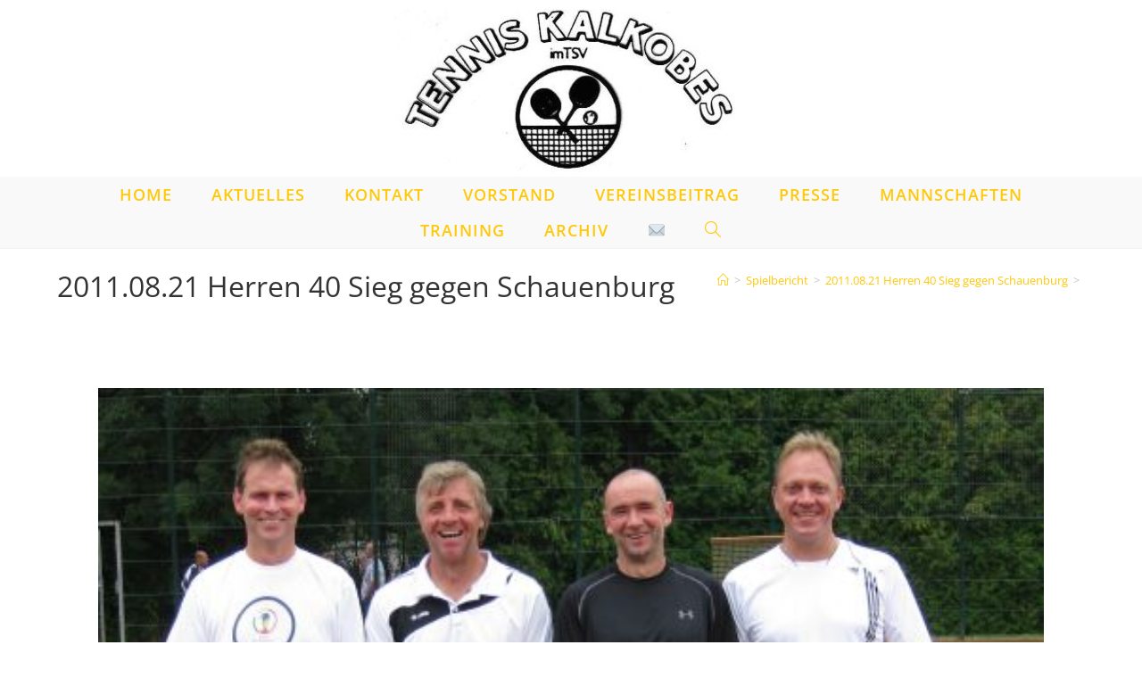

--- FILE ---
content_type: text/html; charset=UTF-8
request_url: https://tenniskalkobes.de/spielbericht/2011-08-21-herren-40-sieg-gegen-schauenburg/
body_size: 62493
content:
<!DOCTYPE html>
<html class="html" lang="de">
<head>
	<meta charset="UTF-8">
	<link rel="profile" href="https://gmpg.org/xfn/11">

	<meta name='robots' content='index, follow, max-image-preview:large, max-snippet:-1, max-video-preview:-1' />
	<style>img:is([sizes="auto" i], [sizes^="auto," i]) { contain-intrinsic-size: 3000px 1500px }</style>
	<meta name="viewport" content="width=device-width, initial-scale=1">
	<!-- This site is optimized with the Yoast SEO plugin v26.8 - https://yoast.com/product/yoast-seo-wordpress/ -->
	<title>2011.08.21 Herren 40 Sieg gegen Schauenburg - Tennis TSV Kalkobes</title>
	<link rel="canonical" href="https://tenniskalkobes.de/spielbericht/2011-08-21-herren-40-sieg-gegen-schauenburg/" />
	<meta property="og:locale" content="de_DE" />
	<meta property="og:type" content="article" />
	<meta property="og:title" content="2011.08.21 Herren 40 Sieg gegen Schauenburg - Tennis TSV Kalkobes" />
	<meta property="og:description" content="Am Sonntag gewannen die Herren 40 ihr Heimspiel gegen TG Schauenburg mit 12:2 und wurden damit ungeschlagen  Meister der  Bezirksoberliga (4-er Mannschaften). Damit spielt die Mannschaft im nächsten Jahr in der Gruppenliga. Mit den Herren 40 haben die Kalkobeser im nächsten Jahr eine zweite Mannschaft, die auf Landesebene spielt.Ungeschlagen hat das Team um Mannschaftsführer Matthias (Schorsch) [&hellip;]" />
	<meta property="og:url" content="https://tenniskalkobes.de/spielbericht/2011-08-21-herren-40-sieg-gegen-schauenburg/" />
	<meta property="og:site_name" content="Tennis TSV Kalkobes" />
	<meta property="article:published_time" content="2011-08-21T10:10:00+00:00" />
	<meta property="article:modified_time" content="2022-10-16T10:15:07+00:00" />
	<meta property="og:image" content="https://tenniskalkobes.de/wp-content/uploads/2022/10/20110814Herren40.jpg" />
	<meta property="og:image:width" content="500" />
	<meta property="og:image:height" content="416" />
	<meta property="og:image:type" content="image/jpeg" />
	<meta name="author" content="admin" />
	<meta name="twitter:card" content="summary_large_image" />
	<meta name="twitter:label1" content="Verfasst von" />
	<meta name="twitter:data1" content="admin" />
	<meta name="twitter:label2" content="Geschätzte Lesezeit" />
	<meta name="twitter:data2" content="1 Minute" />
	<script type="application/ld+json" class="yoast-schema-graph">{"@context":"https://schema.org","@graph":[{"@type":"Article","@id":"https://tenniskalkobes.de/spielbericht/2011-08-21-herren-40-sieg-gegen-schauenburg/#article","isPartOf":{"@id":"https://tenniskalkobes.de/spielbericht/2011-08-21-herren-40-sieg-gegen-schauenburg/"},"author":{"name":"admin","@id":"https://tenniskalkobes.de/#/schema/person/2ac5508b158ea945423ab3ce10efb478"},"headline":"2011.08.21 Herren 40 Sieg gegen Schauenburg","datePublished":"2011-08-21T10:10:00+00:00","dateModified":"2022-10-16T10:15:07+00:00","mainEntityOfPage":{"@id":"https://tenniskalkobes.de/spielbericht/2011-08-21-herren-40-sieg-gegen-schauenburg/"},"wordCount":164,"publisher":{"@id":"https://tenniskalkobes.de/#organization"},"image":{"@id":"https://tenniskalkobes.de/spielbericht/2011-08-21-herren-40-sieg-gegen-schauenburg/#primaryimage"},"thumbnailUrl":"https://tenniskalkobes.de/wp-content/uploads/2022/10/20110814Herren40.jpg","articleSection":["Spielbericht"],"inLanguage":"de"},{"@type":"WebPage","@id":"https://tenniskalkobes.de/spielbericht/2011-08-21-herren-40-sieg-gegen-schauenburg/","url":"https://tenniskalkobes.de/spielbericht/2011-08-21-herren-40-sieg-gegen-schauenburg/","name":"2011.08.21 Herren 40 Sieg gegen Schauenburg - Tennis TSV Kalkobes","isPartOf":{"@id":"https://tenniskalkobes.de/#website"},"primaryImageOfPage":{"@id":"https://tenniskalkobes.de/spielbericht/2011-08-21-herren-40-sieg-gegen-schauenburg/#primaryimage"},"image":{"@id":"https://tenniskalkobes.de/spielbericht/2011-08-21-herren-40-sieg-gegen-schauenburg/#primaryimage"},"thumbnailUrl":"https://tenniskalkobes.de/wp-content/uploads/2022/10/20110814Herren40.jpg","datePublished":"2011-08-21T10:10:00+00:00","dateModified":"2022-10-16T10:15:07+00:00","breadcrumb":{"@id":"https://tenniskalkobes.de/spielbericht/2011-08-21-herren-40-sieg-gegen-schauenburg/#breadcrumb"},"inLanguage":"de","potentialAction":[{"@type":"ReadAction","target":["https://tenniskalkobes.de/spielbericht/2011-08-21-herren-40-sieg-gegen-schauenburg/"]}]},{"@type":"ImageObject","inLanguage":"de","@id":"https://tenniskalkobes.de/spielbericht/2011-08-21-herren-40-sieg-gegen-schauenburg/#primaryimage","url":"https://tenniskalkobes.de/wp-content/uploads/2022/10/20110814Herren40.jpg","contentUrl":"https://tenniskalkobes.de/wp-content/uploads/2022/10/20110814Herren40.jpg","width":500,"height":416},{"@type":"BreadcrumbList","@id":"https://tenniskalkobes.de/spielbericht/2011-08-21-herren-40-sieg-gegen-schauenburg/#breadcrumb","itemListElement":[{"@type":"ListItem","position":1,"name":"Startseite","item":"https://tenniskalkobes.de/"},{"@type":"ListItem","position":2,"name":"Aktuelles","item":"https://tenniskalkobes.de/aktuelles/"},{"@type":"ListItem","position":3,"name":"2011.08.21 Herren 40 Sieg gegen Schauenburg"}]},{"@type":"WebSite","@id":"https://tenniskalkobes.de/#website","url":"https://tenniskalkobes.de/","name":"Tennis TSV Kalkobes","description":"","publisher":{"@id":"https://tenniskalkobes.de/#organization"},"potentialAction":[{"@type":"SearchAction","target":{"@type":"EntryPoint","urlTemplate":"https://tenniskalkobes.de/?s={search_term_string}"},"query-input":{"@type":"PropertyValueSpecification","valueRequired":true,"valueName":"search_term_string"}}],"inLanguage":"de"},{"@type":"Organization","@id":"https://tenniskalkobes.de/#organization","name":"Tennis TSV Kalkobes","url":"https://tenniskalkobes.de/","logo":{"@type":"ImageObject","inLanguage":"de","@id":"https://tenniskalkobes.de/#/schema/logo/image/","url":"https://tenniskalkobes.de/wp-content/uploads/2022/10/cropped-logoTennisBreit.jpg","contentUrl":"https://tenniskalkobes.de/wp-content/uploads/2022/10/cropped-logoTennisBreit.jpg","width":397,"height":183,"caption":"Tennis TSV Kalkobes"},"image":{"@id":"https://tenniskalkobes.de/#/schema/logo/image/"}},{"@type":"Person","@id":"https://tenniskalkobes.de/#/schema/person/2ac5508b158ea945423ab3ce10efb478","name":"admin","image":{"@type":"ImageObject","inLanguage":"de","@id":"https://tenniskalkobes.de/#/schema/person/image/","url":"https://secure.gravatar.com/avatar/664a391ea1c8dd0c4c000beebb26d3483ce34c7473c1680b4e899dee9ae876d8?s=96&d=mm&r=g","contentUrl":"https://secure.gravatar.com/avatar/664a391ea1c8dd0c4c000beebb26d3483ce34c7473c1680b4e899dee9ae876d8?s=96&d=mm&r=g","caption":"admin"},"sameAs":["http://tenniskalkobes.de"],"url":"https://tenniskalkobes.de/author/admin/"}]}</script>
	<!-- / Yoast SEO plugin. -->


<link rel="alternate" type="application/rss+xml" title="Tennis TSV Kalkobes &raquo; Feed" href="https://tenniskalkobes.de/feed/" />
<link rel="alternate" type="application/rss+xml" title="Tennis TSV Kalkobes &raquo; Kommentar-Feed" href="https://tenniskalkobes.de/comments/feed/" />
<script>
window._wpemojiSettings = {"baseUrl":"https:\/\/s.w.org\/images\/core\/emoji\/15.1.0\/72x72\/","ext":".png","svgUrl":"https:\/\/s.w.org\/images\/core\/emoji\/15.1.0\/svg\/","svgExt":".svg","source":{"concatemoji":"https:\/\/tenniskalkobes.de\/wp-includes\/js\/wp-emoji-release.min.js?ver=6.8.1"}};
/*! This file is auto-generated */
!function(i,n){var o,s,e;function c(e){try{var t={supportTests:e,timestamp:(new Date).valueOf()};sessionStorage.setItem(o,JSON.stringify(t))}catch(e){}}function p(e,t,n){e.clearRect(0,0,e.canvas.width,e.canvas.height),e.fillText(t,0,0);var t=new Uint32Array(e.getImageData(0,0,e.canvas.width,e.canvas.height).data),r=(e.clearRect(0,0,e.canvas.width,e.canvas.height),e.fillText(n,0,0),new Uint32Array(e.getImageData(0,0,e.canvas.width,e.canvas.height).data));return t.every(function(e,t){return e===r[t]})}function u(e,t,n){switch(t){case"flag":return n(e,"\ud83c\udff3\ufe0f\u200d\u26a7\ufe0f","\ud83c\udff3\ufe0f\u200b\u26a7\ufe0f")?!1:!n(e,"\ud83c\uddfa\ud83c\uddf3","\ud83c\uddfa\u200b\ud83c\uddf3")&&!n(e,"\ud83c\udff4\udb40\udc67\udb40\udc62\udb40\udc65\udb40\udc6e\udb40\udc67\udb40\udc7f","\ud83c\udff4\u200b\udb40\udc67\u200b\udb40\udc62\u200b\udb40\udc65\u200b\udb40\udc6e\u200b\udb40\udc67\u200b\udb40\udc7f");case"emoji":return!n(e,"\ud83d\udc26\u200d\ud83d\udd25","\ud83d\udc26\u200b\ud83d\udd25")}return!1}function f(e,t,n){var r="undefined"!=typeof WorkerGlobalScope&&self instanceof WorkerGlobalScope?new OffscreenCanvas(300,150):i.createElement("canvas"),a=r.getContext("2d",{willReadFrequently:!0}),o=(a.textBaseline="top",a.font="600 32px Arial",{});return e.forEach(function(e){o[e]=t(a,e,n)}),o}function t(e){var t=i.createElement("script");t.src=e,t.defer=!0,i.head.appendChild(t)}"undefined"!=typeof Promise&&(o="wpEmojiSettingsSupports",s=["flag","emoji"],n.supports={everything:!0,everythingExceptFlag:!0},e=new Promise(function(e){i.addEventListener("DOMContentLoaded",e,{once:!0})}),new Promise(function(t){var n=function(){try{var e=JSON.parse(sessionStorage.getItem(o));if("object"==typeof e&&"number"==typeof e.timestamp&&(new Date).valueOf()<e.timestamp+604800&&"object"==typeof e.supportTests)return e.supportTests}catch(e){}return null}();if(!n){if("undefined"!=typeof Worker&&"undefined"!=typeof OffscreenCanvas&&"undefined"!=typeof URL&&URL.createObjectURL&&"undefined"!=typeof Blob)try{var e="postMessage("+f.toString()+"("+[JSON.stringify(s),u.toString(),p.toString()].join(",")+"));",r=new Blob([e],{type:"text/javascript"}),a=new Worker(URL.createObjectURL(r),{name:"wpTestEmojiSupports"});return void(a.onmessage=function(e){c(n=e.data),a.terminate(),t(n)})}catch(e){}c(n=f(s,u,p))}t(n)}).then(function(e){for(var t in e)n.supports[t]=e[t],n.supports.everything=n.supports.everything&&n.supports[t],"flag"!==t&&(n.supports.everythingExceptFlag=n.supports.everythingExceptFlag&&n.supports[t]);n.supports.everythingExceptFlag=n.supports.everythingExceptFlag&&!n.supports.flag,n.DOMReady=!1,n.readyCallback=function(){n.DOMReady=!0}}).then(function(){return e}).then(function(){var e;n.supports.everything||(n.readyCallback(),(e=n.source||{}).concatemoji?t(e.concatemoji):e.wpemoji&&e.twemoji&&(t(e.twemoji),t(e.wpemoji)))}))}((window,document),window._wpemojiSettings);
</script>
<style id='wp-emoji-styles-inline-css'>

	img.wp-smiley, img.emoji {
		display: inline !important;
		border: none !important;
		box-shadow: none !important;
		height: 1em !important;
		width: 1em !important;
		margin: 0 0.07em !important;
		vertical-align: -0.1em !important;
		background: none !important;
		padding: 0 !important;
	}
</style>
<link rel='stylesheet' id='wp-block-library-css' href='https://tenniskalkobes.de/wp-includes/css/dist/block-library/style.min.css?ver=6.8.1' media='all' />
<style id='wp-block-library-theme-inline-css'>
.wp-block-audio :where(figcaption){color:#555;font-size:13px;text-align:center}.is-dark-theme .wp-block-audio :where(figcaption){color:#ffffffa6}.wp-block-audio{margin:0 0 1em}.wp-block-code{border:1px solid #ccc;border-radius:4px;font-family:Menlo,Consolas,monaco,monospace;padding:.8em 1em}.wp-block-embed :where(figcaption){color:#555;font-size:13px;text-align:center}.is-dark-theme .wp-block-embed :where(figcaption){color:#ffffffa6}.wp-block-embed{margin:0 0 1em}.blocks-gallery-caption{color:#555;font-size:13px;text-align:center}.is-dark-theme .blocks-gallery-caption{color:#ffffffa6}:root :where(.wp-block-image figcaption){color:#555;font-size:13px;text-align:center}.is-dark-theme :root :where(.wp-block-image figcaption){color:#ffffffa6}.wp-block-image{margin:0 0 1em}.wp-block-pullquote{border-bottom:4px solid;border-top:4px solid;color:currentColor;margin-bottom:1.75em}.wp-block-pullquote cite,.wp-block-pullquote footer,.wp-block-pullquote__citation{color:currentColor;font-size:.8125em;font-style:normal;text-transform:uppercase}.wp-block-quote{border-left:.25em solid;margin:0 0 1.75em;padding-left:1em}.wp-block-quote cite,.wp-block-quote footer{color:currentColor;font-size:.8125em;font-style:normal;position:relative}.wp-block-quote:where(.has-text-align-right){border-left:none;border-right:.25em solid;padding-left:0;padding-right:1em}.wp-block-quote:where(.has-text-align-center){border:none;padding-left:0}.wp-block-quote.is-large,.wp-block-quote.is-style-large,.wp-block-quote:where(.is-style-plain){border:none}.wp-block-search .wp-block-search__label{font-weight:700}.wp-block-search__button{border:1px solid #ccc;padding:.375em .625em}:where(.wp-block-group.has-background){padding:1.25em 2.375em}.wp-block-separator.has-css-opacity{opacity:.4}.wp-block-separator{border:none;border-bottom:2px solid;margin-left:auto;margin-right:auto}.wp-block-separator.has-alpha-channel-opacity{opacity:1}.wp-block-separator:not(.is-style-wide):not(.is-style-dots){width:100px}.wp-block-separator.has-background:not(.is-style-dots){border-bottom:none;height:1px}.wp-block-separator.has-background:not(.is-style-wide):not(.is-style-dots){height:2px}.wp-block-table{margin:0 0 1em}.wp-block-table td,.wp-block-table th{word-break:normal}.wp-block-table :where(figcaption){color:#555;font-size:13px;text-align:center}.is-dark-theme .wp-block-table :where(figcaption){color:#ffffffa6}.wp-block-video :where(figcaption){color:#555;font-size:13px;text-align:center}.is-dark-theme .wp-block-video :where(figcaption){color:#ffffffa6}.wp-block-video{margin:0 0 1em}:root :where(.wp-block-template-part.has-background){margin-bottom:0;margin-top:0;padding:1.25em 2.375em}
</style>
<style id='classic-theme-styles-inline-css'>
/*! This file is auto-generated */
.wp-block-button__link{color:#fff;background-color:#32373c;border-radius:9999px;box-shadow:none;text-decoration:none;padding:calc(.667em + 2px) calc(1.333em + 2px);font-size:1.125em}.wp-block-file__button{background:#32373c;color:#fff;text-decoration:none}
</style>
<style id='global-styles-inline-css'>
:root{--wp--preset--aspect-ratio--square: 1;--wp--preset--aspect-ratio--4-3: 4/3;--wp--preset--aspect-ratio--3-4: 3/4;--wp--preset--aspect-ratio--3-2: 3/2;--wp--preset--aspect-ratio--2-3: 2/3;--wp--preset--aspect-ratio--16-9: 16/9;--wp--preset--aspect-ratio--9-16: 9/16;--wp--preset--color--black: #000000;--wp--preset--color--cyan-bluish-gray: #abb8c3;--wp--preset--color--white: #ffffff;--wp--preset--color--pale-pink: #f78da7;--wp--preset--color--vivid-red: #cf2e2e;--wp--preset--color--luminous-vivid-orange: #ff6900;--wp--preset--color--luminous-vivid-amber: #fcb900;--wp--preset--color--light-green-cyan: #7bdcb5;--wp--preset--color--vivid-green-cyan: #00d084;--wp--preset--color--pale-cyan-blue: #8ed1fc;--wp--preset--color--vivid-cyan-blue: #0693e3;--wp--preset--color--vivid-purple: #9b51e0;--wp--preset--gradient--vivid-cyan-blue-to-vivid-purple: linear-gradient(135deg,rgba(6,147,227,1) 0%,rgb(155,81,224) 100%);--wp--preset--gradient--light-green-cyan-to-vivid-green-cyan: linear-gradient(135deg,rgb(122,220,180) 0%,rgb(0,208,130) 100%);--wp--preset--gradient--luminous-vivid-amber-to-luminous-vivid-orange: linear-gradient(135deg,rgba(252,185,0,1) 0%,rgba(255,105,0,1) 100%);--wp--preset--gradient--luminous-vivid-orange-to-vivid-red: linear-gradient(135deg,rgba(255,105,0,1) 0%,rgb(207,46,46) 100%);--wp--preset--gradient--very-light-gray-to-cyan-bluish-gray: linear-gradient(135deg,rgb(238,238,238) 0%,rgb(169,184,195) 100%);--wp--preset--gradient--cool-to-warm-spectrum: linear-gradient(135deg,rgb(74,234,220) 0%,rgb(151,120,209) 20%,rgb(207,42,186) 40%,rgb(238,44,130) 60%,rgb(251,105,98) 80%,rgb(254,248,76) 100%);--wp--preset--gradient--blush-light-purple: linear-gradient(135deg,rgb(255,206,236) 0%,rgb(152,150,240) 100%);--wp--preset--gradient--blush-bordeaux: linear-gradient(135deg,rgb(254,205,165) 0%,rgb(254,45,45) 50%,rgb(107,0,62) 100%);--wp--preset--gradient--luminous-dusk: linear-gradient(135deg,rgb(255,203,112) 0%,rgb(199,81,192) 50%,rgb(65,88,208) 100%);--wp--preset--gradient--pale-ocean: linear-gradient(135deg,rgb(255,245,203) 0%,rgb(182,227,212) 50%,rgb(51,167,181) 100%);--wp--preset--gradient--electric-grass: linear-gradient(135deg,rgb(202,248,128) 0%,rgb(113,206,126) 100%);--wp--preset--gradient--midnight: linear-gradient(135deg,rgb(2,3,129) 0%,rgb(40,116,252) 100%);--wp--preset--font-size--small: 13px;--wp--preset--font-size--medium: 20px;--wp--preset--font-size--large: 36px;--wp--preset--font-size--x-large: 42px;--wp--preset--spacing--20: 0.44rem;--wp--preset--spacing--30: 0.67rem;--wp--preset--spacing--40: 1rem;--wp--preset--spacing--50: 1.5rem;--wp--preset--spacing--60: 2.25rem;--wp--preset--spacing--70: 3.38rem;--wp--preset--spacing--80: 5.06rem;--wp--preset--shadow--natural: 6px 6px 9px rgba(0, 0, 0, 0.2);--wp--preset--shadow--deep: 12px 12px 50px rgba(0, 0, 0, 0.4);--wp--preset--shadow--sharp: 6px 6px 0px rgba(0, 0, 0, 0.2);--wp--preset--shadow--outlined: 6px 6px 0px -3px rgba(255, 255, 255, 1), 6px 6px rgba(0, 0, 0, 1);--wp--preset--shadow--crisp: 6px 6px 0px rgba(0, 0, 0, 1);}:where(.is-layout-flex){gap: 0.5em;}:where(.is-layout-grid){gap: 0.5em;}body .is-layout-flex{display: flex;}.is-layout-flex{flex-wrap: wrap;align-items: center;}.is-layout-flex > :is(*, div){margin: 0;}body .is-layout-grid{display: grid;}.is-layout-grid > :is(*, div){margin: 0;}:where(.wp-block-columns.is-layout-flex){gap: 2em;}:where(.wp-block-columns.is-layout-grid){gap: 2em;}:where(.wp-block-post-template.is-layout-flex){gap: 1.25em;}:where(.wp-block-post-template.is-layout-grid){gap: 1.25em;}.has-black-color{color: var(--wp--preset--color--black) !important;}.has-cyan-bluish-gray-color{color: var(--wp--preset--color--cyan-bluish-gray) !important;}.has-white-color{color: var(--wp--preset--color--white) !important;}.has-pale-pink-color{color: var(--wp--preset--color--pale-pink) !important;}.has-vivid-red-color{color: var(--wp--preset--color--vivid-red) !important;}.has-luminous-vivid-orange-color{color: var(--wp--preset--color--luminous-vivid-orange) !important;}.has-luminous-vivid-amber-color{color: var(--wp--preset--color--luminous-vivid-amber) !important;}.has-light-green-cyan-color{color: var(--wp--preset--color--light-green-cyan) !important;}.has-vivid-green-cyan-color{color: var(--wp--preset--color--vivid-green-cyan) !important;}.has-pale-cyan-blue-color{color: var(--wp--preset--color--pale-cyan-blue) !important;}.has-vivid-cyan-blue-color{color: var(--wp--preset--color--vivid-cyan-blue) !important;}.has-vivid-purple-color{color: var(--wp--preset--color--vivid-purple) !important;}.has-black-background-color{background-color: var(--wp--preset--color--black) !important;}.has-cyan-bluish-gray-background-color{background-color: var(--wp--preset--color--cyan-bluish-gray) !important;}.has-white-background-color{background-color: var(--wp--preset--color--white) !important;}.has-pale-pink-background-color{background-color: var(--wp--preset--color--pale-pink) !important;}.has-vivid-red-background-color{background-color: var(--wp--preset--color--vivid-red) !important;}.has-luminous-vivid-orange-background-color{background-color: var(--wp--preset--color--luminous-vivid-orange) !important;}.has-luminous-vivid-amber-background-color{background-color: var(--wp--preset--color--luminous-vivid-amber) !important;}.has-light-green-cyan-background-color{background-color: var(--wp--preset--color--light-green-cyan) !important;}.has-vivid-green-cyan-background-color{background-color: var(--wp--preset--color--vivid-green-cyan) !important;}.has-pale-cyan-blue-background-color{background-color: var(--wp--preset--color--pale-cyan-blue) !important;}.has-vivid-cyan-blue-background-color{background-color: var(--wp--preset--color--vivid-cyan-blue) !important;}.has-vivid-purple-background-color{background-color: var(--wp--preset--color--vivid-purple) !important;}.has-black-border-color{border-color: var(--wp--preset--color--black) !important;}.has-cyan-bluish-gray-border-color{border-color: var(--wp--preset--color--cyan-bluish-gray) !important;}.has-white-border-color{border-color: var(--wp--preset--color--white) !important;}.has-pale-pink-border-color{border-color: var(--wp--preset--color--pale-pink) !important;}.has-vivid-red-border-color{border-color: var(--wp--preset--color--vivid-red) !important;}.has-luminous-vivid-orange-border-color{border-color: var(--wp--preset--color--luminous-vivid-orange) !important;}.has-luminous-vivid-amber-border-color{border-color: var(--wp--preset--color--luminous-vivid-amber) !important;}.has-light-green-cyan-border-color{border-color: var(--wp--preset--color--light-green-cyan) !important;}.has-vivid-green-cyan-border-color{border-color: var(--wp--preset--color--vivid-green-cyan) !important;}.has-pale-cyan-blue-border-color{border-color: var(--wp--preset--color--pale-cyan-blue) !important;}.has-vivid-cyan-blue-border-color{border-color: var(--wp--preset--color--vivid-cyan-blue) !important;}.has-vivid-purple-border-color{border-color: var(--wp--preset--color--vivid-purple) !important;}.has-vivid-cyan-blue-to-vivid-purple-gradient-background{background: var(--wp--preset--gradient--vivid-cyan-blue-to-vivid-purple) !important;}.has-light-green-cyan-to-vivid-green-cyan-gradient-background{background: var(--wp--preset--gradient--light-green-cyan-to-vivid-green-cyan) !important;}.has-luminous-vivid-amber-to-luminous-vivid-orange-gradient-background{background: var(--wp--preset--gradient--luminous-vivid-amber-to-luminous-vivid-orange) !important;}.has-luminous-vivid-orange-to-vivid-red-gradient-background{background: var(--wp--preset--gradient--luminous-vivid-orange-to-vivid-red) !important;}.has-very-light-gray-to-cyan-bluish-gray-gradient-background{background: var(--wp--preset--gradient--very-light-gray-to-cyan-bluish-gray) !important;}.has-cool-to-warm-spectrum-gradient-background{background: var(--wp--preset--gradient--cool-to-warm-spectrum) !important;}.has-blush-light-purple-gradient-background{background: var(--wp--preset--gradient--blush-light-purple) !important;}.has-blush-bordeaux-gradient-background{background: var(--wp--preset--gradient--blush-bordeaux) !important;}.has-luminous-dusk-gradient-background{background: var(--wp--preset--gradient--luminous-dusk) !important;}.has-pale-ocean-gradient-background{background: var(--wp--preset--gradient--pale-ocean) !important;}.has-electric-grass-gradient-background{background: var(--wp--preset--gradient--electric-grass) !important;}.has-midnight-gradient-background{background: var(--wp--preset--gradient--midnight) !important;}.has-small-font-size{font-size: var(--wp--preset--font-size--small) !important;}.has-medium-font-size{font-size: var(--wp--preset--font-size--medium) !important;}.has-large-font-size{font-size: var(--wp--preset--font-size--large) !important;}.has-x-large-font-size{font-size: var(--wp--preset--font-size--x-large) !important;}
:where(.wp-block-post-template.is-layout-flex){gap: 1.25em;}:where(.wp-block-post-template.is-layout-grid){gap: 1.25em;}
:where(.wp-block-columns.is-layout-flex){gap: 2em;}:where(.wp-block-columns.is-layout-grid){gap: 2em;}
:root :where(.wp-block-pullquote){font-size: 1.5em;line-height: 1.6;}
</style>
<link rel='stylesheet' id='contact-form-7-css' href='https://tenniskalkobes.de/wp-content/plugins/contact-form-7/includes/css/styles.css?ver=6.1.4' media='all' />
<link rel='stylesheet' id='font-awesome-css' href='https://tenniskalkobes.de/wp-content/themes/oceanwp/assets/fonts/fontawesome/css/all.min.css?ver=6.7.2' media='all' />
<link rel='stylesheet' id='simple-line-icons-css' href='https://tenniskalkobes.de/wp-content/themes/oceanwp/assets/css/third/simple-line-icons.min.css?ver=2.4.0' media='all' />
<link rel='stylesheet' id='oceanwp-style-css' href='https://tenniskalkobes.de/wp-content/themes/oceanwp/assets/css/style.min.css?ver=4.1.4' media='all' />
<link rel='stylesheet' id='oceanwp-google-font-open-sans-css' href='https://tenniskalkobes.de/wp-content/uploads/oceanwp-webfonts-css/76c1ae7745ce0af050f936971e7c4eee.css?ver=6.8.1' media='all' />
<link rel='stylesheet' id='oe-widgets-style-css' href='https://tenniskalkobes.de/wp-content/plugins/ocean-extra/assets/css/widgets.css?ver=6.8.1' media='all' />
<script src="https://tenniskalkobes.de/wp-includes/js/jquery/jquery.min.js?ver=3.7.1" id="jquery-core-js"></script>
<script src="https://tenniskalkobes.de/wp-includes/js/jquery/jquery-migrate.min.js?ver=3.4.1" id="jquery-migrate-js"></script>
<link rel="https://api.w.org/" href="https://tenniskalkobes.de/wp-json/" /><link rel="alternate" title="JSON" type="application/json" href="https://tenniskalkobes.de/wp-json/wp/v2/posts/845" /><link rel="EditURI" type="application/rsd+xml" title="RSD" href="https://tenniskalkobes.de/xmlrpc.php?rsd" />
<meta name="generator" content="WordPress 6.8.1" />
<link rel='shortlink' href='https://tenniskalkobes.de/?p=845' />
<link rel="alternate" title="oEmbed (JSON)" type="application/json+oembed" href="https://tenniskalkobes.de/wp-json/oembed/1.0/embed?url=https%3A%2F%2Ftenniskalkobes.de%2Fspielbericht%2F2011-08-21-herren-40-sieg-gegen-schauenburg%2F" />
<link rel="alternate" title="oEmbed (XML)" type="text/xml+oembed" href="https://tenniskalkobes.de/wp-json/oembed/1.0/embed?url=https%3A%2F%2Ftenniskalkobes.de%2Fspielbericht%2F2011-08-21-herren-40-sieg-gegen-schauenburg%2F&#038;format=xml" />
<link rel="icon" href="https://tenniskalkobes.de/wp-content/uploads/2022/10/cropped-favicon-e1666727785379-32x32.jpg" sizes="32x32" />
<link rel="icon" href="https://tenniskalkobes.de/wp-content/uploads/2022/10/cropped-favicon-e1666727785379-192x192.jpg" sizes="192x192" />
<link rel="apple-touch-icon" href="https://tenniskalkobes.de/wp-content/uploads/2022/10/cropped-favicon-e1666727785379-180x180.jpg" />
<meta name="msapplication-TileImage" content="https://tenniskalkobes.de/wp-content/uploads/2022/10/cropped-favicon-e1666727785379-270x270.jpg" />
<!-- OceanWP CSS -->
<style type="text/css">
/* Colors */a:hover,a.light:hover,.theme-heading .text::before,.theme-heading .text::after,#top-bar-content >a:hover,#top-bar-social li.oceanwp-email a:hover,#site-navigation-wrap .dropdown-menu >li >a:hover,#site-header.medium-header #medium-searchform button:hover,.oceanwp-mobile-menu-icon a:hover,.blog-entry.post .blog-entry-header .entry-title a:hover,.blog-entry.post .blog-entry-readmore a:hover,.blog-entry.thumbnail-entry .blog-entry-category a,ul.meta li a:hover,.dropcap,.single nav.post-navigation .nav-links .title,body .related-post-title a:hover,body #wp-calendar caption,body .contact-info-widget.default i,body .contact-info-widget.big-icons i,body .custom-links-widget .oceanwp-custom-links li a:hover,body .custom-links-widget .oceanwp-custom-links li a:hover:before,body .posts-thumbnails-widget li a:hover,body .social-widget li.oceanwp-email a:hover,.comment-author .comment-meta .comment-reply-link,#respond #cancel-comment-reply-link:hover,#footer-widgets .footer-box a:hover,#footer-bottom a:hover,#footer-bottom #footer-bottom-menu a:hover,.sidr a:hover,.sidr-class-dropdown-toggle:hover,.sidr-class-menu-item-has-children.active >a,.sidr-class-menu-item-has-children.active >a >.sidr-class-dropdown-toggle,input[type=checkbox]:checked:before{color:#ffc809}.single nav.post-navigation .nav-links .title .owp-icon use,.blog-entry.post .blog-entry-readmore a:hover .owp-icon use,body .contact-info-widget.default .owp-icon use,body .contact-info-widget.big-icons .owp-icon use{stroke:#ffc809}input[type="button"],input[type="reset"],input[type="submit"],button[type="submit"],.button,#site-navigation-wrap .dropdown-menu >li.btn >a >span,.thumbnail:hover i,.thumbnail:hover .link-post-svg-icon,.post-quote-content,.omw-modal .omw-close-modal,body .contact-info-widget.big-icons li:hover i,body .contact-info-widget.big-icons li:hover .owp-icon,body div.wpforms-container-full .wpforms-form input[type=submit],body div.wpforms-container-full .wpforms-form button[type=submit],body div.wpforms-container-full .wpforms-form .wpforms-page-button,.woocommerce-cart .wp-element-button,.woocommerce-checkout .wp-element-button,.wp-block-button__link{background-color:#ffc809}.widget-title{border-color:#ffc809}blockquote{border-color:#ffc809}.wp-block-quote{border-color:#ffc809}#searchform-dropdown{border-color:#ffc809}.dropdown-menu .sub-menu{border-color:#ffc809}.blog-entry.large-entry .blog-entry-readmore a:hover{border-color:#ffc809}.oceanwp-newsletter-form-wrap input[type="email"]:focus{border-color:#ffc809}.social-widget li.oceanwp-email a:hover{border-color:#ffc809}#respond #cancel-comment-reply-link:hover{border-color:#ffc809}body .contact-info-widget.big-icons li:hover i{border-color:#ffc809}body .contact-info-widget.big-icons li:hover .owp-icon{border-color:#ffc809}#footer-widgets .oceanwp-newsletter-form-wrap input[type="email"]:focus{border-color:#ffc809}input[type="button"]:hover,input[type="reset"]:hover,input[type="submit"]:hover,button[type="submit"]:hover,input[type="button"]:focus,input[type="reset"]:focus,input[type="submit"]:focus,button[type="submit"]:focus,.button:hover,.button:focus,#site-navigation-wrap .dropdown-menu >li.btn >a:hover >span,.post-quote-author,.omw-modal .omw-close-modal:hover,body div.wpforms-container-full .wpforms-form input[type=submit]:hover,body div.wpforms-container-full .wpforms-form button[type=submit]:hover,body div.wpforms-container-full .wpforms-form .wpforms-page-button:hover,.woocommerce-cart .wp-element-button:hover,.woocommerce-checkout .wp-element-button:hover,.wp-block-button__link:hover{background-color:#a3d869}a{color:#ffc809}a .owp-icon use{stroke:#ffc809}a:hover{color:#a3d869}a:hover .owp-icon use{stroke:#a3d869}body .theme-button,body input[type="submit"],body button[type="submit"],body button,body .button,body div.wpforms-container-full .wpforms-form input[type=submit],body div.wpforms-container-full .wpforms-form button[type=submit],body div.wpforms-container-full .wpforms-form .wpforms-page-button,.woocommerce-cart .wp-element-button,.woocommerce-checkout .wp-element-button,.wp-block-button__link{border-color:#ffffff}body .theme-button:hover,body input[type="submit"]:hover,body button[type="submit"]:hover,body button:hover,body .button:hover,body div.wpforms-container-full .wpforms-form input[type=submit]:hover,body div.wpforms-container-full .wpforms-form input[type=submit]:active,body div.wpforms-container-full .wpforms-form button[type=submit]:hover,body div.wpforms-container-full .wpforms-form button[type=submit]:active,body div.wpforms-container-full .wpforms-form .wpforms-page-button:hover,body div.wpforms-container-full .wpforms-form .wpforms-page-button:active,.woocommerce-cart .wp-element-button:hover,.woocommerce-checkout .wp-element-button:hover,.wp-block-button__link:hover{border-color:#ffffff}/* OceanWP Style Settings CSS */.theme-button,input[type="submit"],button[type="submit"],button,.button,body div.wpforms-container-full .wpforms-form input[type=submit],body div.wpforms-container-full .wpforms-form button[type=submit],body div.wpforms-container-full .wpforms-form .wpforms-page-button{border-style:solid}.theme-button,input[type="submit"],button[type="submit"],button,.button,body div.wpforms-container-full .wpforms-form input[type=submit],body div.wpforms-container-full .wpforms-form button[type=submit],body div.wpforms-container-full .wpforms-form .wpforms-page-button{border-width:1px}form input[type="text"],form input[type="password"],form input[type="email"],form input[type="url"],form input[type="date"],form input[type="month"],form input[type="time"],form input[type="datetime"],form input[type="datetime-local"],form input[type="week"],form input[type="number"],form input[type="search"],form input[type="tel"],form input[type="color"],form select,form textarea,.woocommerce .woocommerce-checkout .select2-container--default .select2-selection--single{border-style:solid}body div.wpforms-container-full .wpforms-form input[type=date],body div.wpforms-container-full .wpforms-form input[type=datetime],body div.wpforms-container-full .wpforms-form input[type=datetime-local],body div.wpforms-container-full .wpforms-form input[type=email],body div.wpforms-container-full .wpforms-form input[type=month],body div.wpforms-container-full .wpforms-form input[type=number],body div.wpforms-container-full .wpforms-form input[type=password],body div.wpforms-container-full .wpforms-form input[type=range],body div.wpforms-container-full .wpforms-form input[type=search],body div.wpforms-container-full .wpforms-form input[type=tel],body div.wpforms-container-full .wpforms-form input[type=text],body div.wpforms-container-full .wpforms-form input[type=time],body div.wpforms-container-full .wpforms-form input[type=url],body div.wpforms-container-full .wpforms-form input[type=week],body div.wpforms-container-full .wpforms-form select,body div.wpforms-container-full .wpforms-form textarea{border-style:solid}form input[type="text"],form input[type="password"],form input[type="email"],form input[type="url"],form input[type="date"],form input[type="month"],form input[type="time"],form input[type="datetime"],form input[type="datetime-local"],form input[type="week"],form input[type="number"],form input[type="search"],form input[type="tel"],form input[type="color"],form select,form textarea{border-radius:3px}body div.wpforms-container-full .wpforms-form input[type=date],body div.wpforms-container-full .wpforms-form input[type=datetime],body div.wpforms-container-full .wpforms-form input[type=datetime-local],body div.wpforms-container-full .wpforms-form input[type=email],body div.wpforms-container-full .wpforms-form input[type=month],body div.wpforms-container-full .wpforms-form input[type=number],body div.wpforms-container-full .wpforms-form input[type=password],body div.wpforms-container-full .wpforms-form input[type=range],body div.wpforms-container-full .wpforms-form input[type=search],body div.wpforms-container-full .wpforms-form input[type=tel],body div.wpforms-container-full .wpforms-form input[type=text],body div.wpforms-container-full .wpforms-form input[type=time],body div.wpforms-container-full .wpforms-form input[type=url],body div.wpforms-container-full .wpforms-form input[type=week],body div.wpforms-container-full .wpforms-form select,body div.wpforms-container-full .wpforms-form textarea{border-radius:3px}#scroll-top{bottom:100px}#scroll-top{background-color:#ffc809}.page-header,.has-transparent-header .page-header{padding:20px 0 15px 0}/* Header */#site-header.medium-header .top-header-wrap{padding:10px 0 5px 0}#site-header.medium-header #site-navigation-wrap .dropdown-menu >li >a,#site-header.medium-header .oceanwp-mobile-menu-icon a{line-height:40px}#site-header.has-header-media .overlay-header-media{background-color:rgba(0,0,0,0.5)}#site-navigation-wrap .dropdown-menu >li >a,.oceanwp-mobile-menu-icon a,#searchform-header-replace-close{color:#ffc809}#site-navigation-wrap .dropdown-menu >li >a .owp-icon use,.oceanwp-mobile-menu-icon a .owp-icon use,#searchform-header-replace-close .owp-icon use{stroke:#ffc809}#site-navigation-wrap .dropdown-menu >li >a:hover,.oceanwp-mobile-menu-icon a:hover,#searchform-header-replace-close:hover{color:#a3d869}#site-navigation-wrap .dropdown-menu >li >a:hover .owp-icon use,.oceanwp-mobile-menu-icon a:hover .owp-icon use,#searchform-header-replace-close:hover .owp-icon use{stroke:#a3d869}.dropdown-menu .sub-menu,#searchform-dropdown,.current-shop-items-dropdown{border-color:#a3d869}/* Blog CSS */.ocean-single-post-header ul.meta-item li a:hover{color:#333333}.page-header{background-color:#ffffff}/* Typography */body{font-family:'Open Sans';font-size:18px;line-height:1.8}h1,h2,h3,h4,h5,h6,.theme-heading,.widget-title,.oceanwp-widget-recent-posts-title,.comment-reply-title,.entry-title,.sidebar-box .widget-title{line-height:1.4}h1{font-size:23px;line-height:1.4}h2{font-size:20px;line-height:1.4}h3{font-size:18px;line-height:1.4}h4{font-size:17px;line-height:1.4}h5{font-size:14px;line-height:1.4}h6{font-size:15px;line-height:1.4}.page-header .page-header-title,.page-header.background-image-page-header .page-header-title{font-size:32px;line-height:1.4}.page-header .page-subheading{font-size:15px;line-height:1.8}.site-breadcrumbs,.site-breadcrumbs a{font-size:13px;line-height:1.4}#top-bar-content,#top-bar-social-alt{font-size:12px;line-height:1.8}#site-logo a.site-logo-text{font-size:24px;line-height:1.8}#site-navigation-wrap .dropdown-menu >li >a,#site-header.full_screen-header .fs-dropdown-menu >li >a,#site-header.top-header #site-navigation-wrap .dropdown-menu >li >a,#site-header.center-header #site-navigation-wrap .dropdown-menu >li >a,#site-header.medium-header #site-navigation-wrap .dropdown-menu >li >a,.oceanwp-mobile-menu-icon a{font-size:18px;font-weight:600}.dropdown-menu ul li a.menu-link,#site-header.full_screen-header .fs-dropdown-menu ul.sub-menu li a{font-size:12px;line-height:1.2;letter-spacing:.6px}.sidr-class-dropdown-menu li a,a.sidr-class-toggle-sidr-close,#mobile-dropdown ul li a,body #mobile-fullscreen ul li a{font-size:15px;line-height:1.8}.blog-entry.post .blog-entry-header .entry-title a{font-size:24px;line-height:1.4}.ocean-single-post-header .single-post-title{font-size:34px;line-height:1.4;letter-spacing:.6px}.ocean-single-post-header ul.meta-item li,.ocean-single-post-header ul.meta-item li a{font-size:13px;line-height:1.4;letter-spacing:.6px}.ocean-single-post-header .post-author-name,.ocean-single-post-header .post-author-name a{font-size:14px;line-height:1.4;letter-spacing:.6px}.ocean-single-post-header .post-author-description{font-size:12px;line-height:1.4;letter-spacing:.6px}.single-post .entry-title{line-height:1.4;letter-spacing:.6px}.single-post ul.meta li,.single-post ul.meta li a{font-size:14px;line-height:1.4;letter-spacing:.6px}.sidebar-box .widget-title,.sidebar-box.widget_block .wp-block-heading{font-size:13px;line-height:1;letter-spacing:1px}#footer-widgets .footer-box .widget-title{font-size:13px;line-height:1;letter-spacing:1px}#footer-bottom #copyright{font-size:12px;line-height:1}#footer-bottom #footer-bottom-menu{font-size:14px;line-height:1}.woocommerce-store-notice.demo_store{line-height:2;letter-spacing:1.5px}.demo_store .woocommerce-store-notice__dismiss-link{line-height:2;letter-spacing:1.5px}.woocommerce ul.products li.product li.title h2,.woocommerce ul.products li.product li.title a{font-size:14px;line-height:1.5}.woocommerce ul.products li.product li.category,.woocommerce ul.products li.product li.category a{font-size:12px;line-height:1}.woocommerce ul.products li.product .price{font-size:18px;line-height:1}.woocommerce ul.products li.product .button,.woocommerce ul.products li.product .product-inner .added_to_cart{font-size:12px;line-height:1.5;letter-spacing:1px}.woocommerce ul.products li.owp-woo-cond-notice span,.woocommerce ul.products li.owp-woo-cond-notice a{font-size:16px;line-height:1;letter-spacing:1px;font-weight:600;text-transform:capitalize}.woocommerce div.product .product_title{font-size:24px;line-height:1.4;letter-spacing:.6px}.woocommerce div.product p.price{font-size:36px;line-height:1}.woocommerce .owp-btn-normal .summary form button.button,.woocommerce .owp-btn-big .summary form button.button,.woocommerce .owp-btn-very-big .summary form button.button{font-size:12px;line-height:1.5;letter-spacing:1px;text-transform:uppercase}.woocommerce div.owp-woo-single-cond-notice span,.woocommerce div.owp-woo-single-cond-notice a{font-size:18px;line-height:2;letter-spacing:1.5px;font-weight:600;text-transform:capitalize}.ocean-preloader--active .preloader-after-content{font-size:20px;line-height:1.8;letter-spacing:.6px}
</style></head>

<body class="wp-singular post-template-default single single-post postid-845 single-format-standard wp-custom-logo wp-embed-responsive wp-theme-oceanwp oceanwp-theme dropdown-mobile medium-header-style default-breakpoint content-full-width content-max-width post-in-category-spielbericht has-breadcrumbs" itemscope="itemscope" itemtype="https://schema.org/Article">

	
	
	<div id="outer-wrap" class="site clr">

		<a class="skip-link screen-reader-text" href="#main">Zum Inhalt springen</a>

		
		<div id="wrap" class="clr">

			
			
<header id="site-header" class="medium-header has-social hidden-menu clr" data-height="60" itemscope="itemscope" itemtype="https://schema.org/WPHeader" role="banner">

	
		

<div id="site-header-inner" class="clr">

	
		<div class="top-header-wrap clr">
			<div class="container clr">
				<div class="top-header-inner clr">

					
						<div class="top-col clr col-1 logo-col">

							

<div id="site-logo" class="clr" itemscope itemtype="https://schema.org/Brand" >

	
	<div id="site-logo-inner" class="clr">

		<a href="https://tenniskalkobes.de/" class="custom-logo-link" rel="home"><img width="397" height="183" src="https://tenniskalkobes.de/wp-content/uploads/2022/10/cropped-logoTennisBreit.jpg" class="custom-logo" alt="Tennis TSV Kalkobes" decoding="async" fetchpriority="high" srcset="https://tenniskalkobes.de/wp-content/uploads/2022/10/cropped-logoTennisBreit.jpg 397w, https://tenniskalkobes.de/wp-content/uploads/2022/10/cropped-logoTennisBreit-300x138.jpg 300w" sizes="(max-width: 397px) 100vw, 397px" /></a>
	</div><!-- #site-logo-inner -->

	
	
</div><!-- #site-logo -->


						</div>

						
				</div>
			</div>
		</div>

		
	<div class="bottom-header-wrap clr">

					<div id="site-navigation-wrap" class="clr center-menu">
			
			
							<div class="container clr">
				
			<nav id="site-navigation" class="navigation main-navigation clr" itemscope="itemscope" itemtype="https://schema.org/SiteNavigationElement" role="navigation" >

				<ul id="menu-haupt" class="main-menu dropdown-menu sf-menu"><li id="menu-item-12" class="menu-item menu-item-type-custom menu-item-object-custom menu-item-home menu-item-12"><a href="http://tenniskalkobes.de" class="menu-link"><span class="text-wrap">Home</span></a></li><li id="menu-item-38" class="menu-item menu-item-type-post_type menu-item-object-page current_page_parent menu-item-38"><a href="https://tenniskalkobes.de/aktuelles/" class="menu-link"><span class="text-wrap">Aktuelles</span></a></li><li id="menu-item-56" class="menu-item menu-item-type-post_type menu-item-object-page menu-item-56"><a href="https://tenniskalkobes.de/kontakt/" class="menu-link"><span class="text-wrap">Kontakt</span></a></li><li id="menu-item-59" class="menu-item menu-item-type-post_type menu-item-object-page menu-item-59"><a href="https://tenniskalkobes.de/vorstand/" class="menu-link"><span class="text-wrap">Vorstand</span></a></li><li id="menu-item-70" class="menu-item menu-item-type-post_type menu-item-object-page menu-item-70"><a href="https://tenniskalkobes.de/vereinsbeitrag/" class="menu-link"><span class="text-wrap">Vereinsbeitrag</span></a></li><li id="menu-item-81" class="menu-item menu-item-type-post_type menu-item-object-page menu-item-81"><a href="https://tenniskalkobes.de/presse/" class="menu-link"><span class="text-wrap">Presse</span></a></li><li id="menu-item-84" class="menu-item menu-item-type-post_type menu-item-object-page menu-item-84"><a href="https://tenniskalkobes.de/mannschaften/" class="menu-link"><span class="text-wrap">Mannschaften</span></a></li><li id="menu-item-93" class="menu-item menu-item-type-post_type menu-item-object-page menu-item-93"><a href="https://tenniskalkobes.de/training/" class="menu-link"><span class="text-wrap">Training</span></a></li><li id="menu-item-472" class="menu-item menu-item-type-post_type menu-item-object-page menu-item-472"><a href="https://tenniskalkobes.de/archiv/" class="menu-link"><span class="text-wrap">Archiv</span></a></li><li id="menu-item-1512" class="menu-item menu-item-type-custom menu-item-object-custom menu-item-1512"><a href="mailto:b.becker-hef@web.de" class="menu-link"><span class="text-wrap">✉</span></a></li><li class="search-toggle-li" ><a href="https://tenniskalkobes.de/#" class="site-search-toggle search-dropdown-toggle"><span class="screen-reader-text">Website-Suche umschalten</span><i class=" icon-magnifier" aria-hidden="true" role="img"></i></a></li></ul>
<div id="searchform-dropdown" class="header-searchform-wrap clr" >
	
<form aria-label="Diese Website durchsuchen" role="search" method="get" class="searchform" action="https://tenniskalkobes.de/">	
	<input aria-label="Suchabfrage eingeben" type="search" id="ocean-search-form-1" class="field" autocomplete="off" placeholder="Suchen" name="s">
		</form>
</div><!-- #searchform-dropdown -->

			</nav><!-- #site-navigation -->

							</div>
				
			
					</div><!-- #site-navigation-wrap -->
			
		
	
		
	
	<div class="oceanwp-mobile-menu-icon clr mobile-right">

		
		
		
		<a href="https://tenniskalkobes.de/#mobile-menu-toggle" class="mobile-menu"  aria-label="Mobiles Menü">
							<i class="fa fa-bars" aria-hidden="true"></i>
								<span class="oceanwp-text">Menü</span>
				<span class="oceanwp-close-text">Schließen</span>
						</a>

		
		
		
	</div><!-- #oceanwp-mobile-menu-navbar -->

	

		
<div id="mobile-dropdown" class="clr" >

	<nav class="clr has-social" itemscope="itemscope" itemtype="https://schema.org/SiteNavigationElement">

		<ul id="menu-haupt-1" class="menu"><li class="menu-item menu-item-type-custom menu-item-object-custom menu-item-home menu-item-12"><a href="http://tenniskalkobes.de">Home</a></li>
<li class="menu-item menu-item-type-post_type menu-item-object-page current_page_parent menu-item-38"><a href="https://tenniskalkobes.de/aktuelles/">Aktuelles</a></li>
<li class="menu-item menu-item-type-post_type menu-item-object-page menu-item-56"><a href="https://tenniskalkobes.de/kontakt/">Kontakt</a></li>
<li class="menu-item menu-item-type-post_type menu-item-object-page menu-item-59"><a href="https://tenniskalkobes.de/vorstand/">Vorstand</a></li>
<li class="menu-item menu-item-type-post_type menu-item-object-page menu-item-70"><a href="https://tenniskalkobes.de/vereinsbeitrag/">Vereinsbeitrag</a></li>
<li class="menu-item menu-item-type-post_type menu-item-object-page menu-item-81"><a href="https://tenniskalkobes.de/presse/">Presse</a></li>
<li class="menu-item menu-item-type-post_type menu-item-object-page menu-item-84"><a href="https://tenniskalkobes.de/mannschaften/">Mannschaften</a></li>
<li class="menu-item menu-item-type-post_type menu-item-object-page menu-item-93"><a href="https://tenniskalkobes.de/training/">Training</a></li>
<li class="menu-item menu-item-type-post_type menu-item-object-page menu-item-472"><a href="https://tenniskalkobes.de/archiv/">Archiv</a></li>
<li class="menu-item menu-item-type-custom menu-item-object-custom menu-item-1512"><a href="mailto:b.becker-hef@web.de">✉</a></li>
<li class="search-toggle-li" ><a href="https://tenniskalkobes.de/#" class="site-search-toggle search-dropdown-toggle"><span class="screen-reader-text">Website-Suche umschalten</span><i class=" icon-magnifier" aria-hidden="true" role="img"></i></a></li></ul>
<div class="oceanwp-social-menu clr simple-social">

	<div class="social-menu-inner clr">

		
			<ul aria-label="Social-Media-Links">

				<li class="oceanwp-email"><a href="mailto:b&#46;&#98;ecker-hef&#64;&#119;e&#98;&#46;&#100;&#101;" aria-label="Mail senden (öffnet im Mail-Programm)" target="_self"><i class=" icon-envelope" aria-hidden="true" role="img"></i></a></li>
			</ul>

		
	</div>

</div>

<div id="mobile-menu-search" class="clr">
	<form aria-label="Diese Website durchsuchen" method="get" action="https://tenniskalkobes.de/" class="mobile-searchform">
		<input aria-label="Suchabfrage eingeben" value="" class="field" id="ocean-mobile-search-2" type="search" name="s" autocomplete="off" placeholder="Suchen" />
		<button aria-label="Suche abschicken" type="submit" class="searchform-submit">
			<i class=" icon-magnifier" aria-hidden="true" role="img"></i>		</button>
					</form>
</div><!-- .mobile-menu-search -->

	</nav>

</div>

	</div>

</div><!-- #site-header-inner -->


		
		
</header><!-- #site-header -->


			
			<main id="main" class="site-main clr"  role="main">

				

<header class="page-header">

	
	<div class="container clr page-header-inner">

		
			<h1 class="page-header-title clr" itemprop="headline">2011.08.21 Herren 40 Sieg gegen Schauenburg</h1>

			
		
		<nav role="navigation" aria-label="Brotkrümelnavigation" class="site-breadcrumbs clr position-"><ol class="trail-items" itemscope itemtype="http://schema.org/BreadcrumbList"><meta name="numberOfItems" content="3" /><meta name="itemListOrder" content="Ascending" /><li class="trail-item trail-begin" itemprop="itemListElement" itemscope itemtype="https://schema.org/ListItem"><a href="https://tenniskalkobes.de" rel="home" aria-label="Home" itemprop="item"><span itemprop="name"><i class=" icon-home" aria-hidden="true" role="img"></i><span class="breadcrumb-home has-icon">Home</span></span></a><span class="breadcrumb-sep">></span><meta itemprop="position" content="1" /></li><li class="trail-item" itemprop="itemListElement" itemscope itemtype="https://schema.org/ListItem"><a href="https://tenniskalkobes.de/category/spielbericht/" itemprop="item"><span itemprop="name">Spielbericht</span></a><span class="breadcrumb-sep">></span><meta itemprop="position" content="2" /></li><li class="trail-item trail-end" itemprop="itemListElement" itemscope itemtype="https://schema.org/ListItem"><a href="https://tenniskalkobes.de/spielbericht/2011-08-21-herren-40-sieg-gegen-schauenburg/" itemprop="item"><span itemprop="name">2011.08.21 Herren 40 Sieg gegen Schauenburg</span></a><span class="breadcrumb-sep">></span><meta itemprop="position" content="3" /></li></ol></nav>
	</div><!-- .page-header-inner -->

	
	
</header><!-- .page-header -->


	
	<div id="content-wrap" class="container clr">

		
		<div id="primary" class="content-area clr">

			
			<div id="content" class="site-content clr">

				
				
<article id="post-845">

	
<div class="thumbnail">

	<img width="500" height="416" src="https://tenniskalkobes.de/wp-content/uploads/2022/10/20110814Herren40.jpg" class="attachment-full size-full wp-post-image" alt="Du betrachtest gerade 2011.08.21 Herren 40 Sieg gegen Schauenburg" itemprop="image" decoding="async" srcset="https://tenniskalkobes.de/wp-content/uploads/2022/10/20110814Herren40.jpg 500w, https://tenniskalkobes.de/wp-content/uploads/2022/10/20110814Herren40-300x250.jpg 300w" sizes="(max-width: 500px) 100vw, 500px" />
</div><!-- .thumbnail -->


<header class="entry-header clr">
	<h2 class="single-post-title entry-title" itemprop="headline">2011.08.21 Herren 40 Sieg gegen Schauenburg</h2><!-- .single-post-title -->
</header><!-- .entry-header -->


<ul class="meta ospm-default clr">

	
		
					<li class="meta-date" itemprop="datePublished"><span class="screen-reader-text">Beitrag veröffentlicht:</span><i class=" icon-clock" aria-hidden="true" role="img"></i>21.08.2011</li>
		
		
		
		
		
	
		
		
		
					<li class="meta-cat"><span class="screen-reader-text">Beitrags-Kategorie:</span><i class=" icon-folder" aria-hidden="true" role="img"></i><a href="https://tenniskalkobes.de/category/spielbericht/" rel="category tag">Spielbericht</a></li>
		
		
		
	
</ul>



<div class="entry-content clr" itemprop="text">
	
<p>Am Sonntag gewannen die Herren 40 ihr Heimspiel gegen TG Schauenburg mit 12:2 und wurden damit ungeschlagen  Meister der  Bezirksoberliga (4-er Mannschaften). Damit spielt die Mannschaft im nächsten Jahr in der Gruppenliga.</p>



<p>Mit den Herren 40 haben die Kalkobeser im nächsten Jahr eine zweite Mannschaft, die auf Landesebene spielt.<br>Ungeschlagen hat das Team um Mannschaftsführer Matthias (Schorsch) Hackel den Aufstieg in die Gruppenliga geschafft. Teamgeist und die Ausgeglichenheit der Mannschaft waren für diesen nicht erwarteten Erfolg ausschlaggebend. Besonders überzeugte Matthias Hartwig , der in 14 Matches ungeschlagen blieb und damit der erfolgreichste Spieler der Bezirksoberliga war. Ihm kaum nachstehend&nbsp;der gewiefte Taktiker&nbsp;Olaf Zerr. Doch Wulf Braun und Schorsch Hackel, die sich beide in ihren Leistungen famos gesteigert haben, machten durch ihre Siege den Erfolg erst möglich. Verstärkt wurde das Team&nbsp; durch 2 Einsätze von Oldie Gerd Heusel&nbsp;aus dem Team Herren 50. Bemerkenswert ist auch die überzeugende Doppelstärke des Teams. Von 14 Doppelspielen wurden 13 gewonnen.</p>

</div><!-- .entry -->





	<section id="related-posts" class="clr">

		<h3 class="theme-heading related-posts-title">
			<span class="text">Das könnte dir auch gefallen</span>
		</h3>

		<div class="oceanwp-row clr">

			
			
				
				<article class="related-post clr col span_1_of_3 col-1 post-235 post type-post status-publish format-standard has-post-thumbnail hentry category-spielbericht entry has-media">

					
						<figure class="related-post-media clr">

							<a href="https://tenniskalkobes.de/spielbericht/2007-08-19-damen-in-heringen/" class="related-thumb">

								<img width="500" height="333" src="https://tenniskalkobes.de/wp-content/uploads/2022/10/20070819Damen.jpg" class="attachment-medium_large size-medium_large wp-post-image" alt="Mehr über den Artikel erfahren 2007.08.19 Damen sichern Meisterschaft in Heringen" itemprop="image" decoding="async" srcset="https://tenniskalkobes.de/wp-content/uploads/2022/10/20070819Damen.jpg 500w, https://tenniskalkobes.de/wp-content/uploads/2022/10/20070819Damen-300x200.jpg 300w" sizes="(max-width: 500px) 100vw, 500px" />							</a>

						</figure>

					
					<h3 class="related-post-title">
						<a href="https://tenniskalkobes.de/spielbericht/2007-08-19-damen-in-heringen/" rel="bookmark">2007.08.19 Damen sichern Meisterschaft in Heringen</a>
					</h3><!-- .related-post-title -->

											<time class="published" datetime="2007-08-19T13:31:00+01:00"><i class=" icon-clock" aria-hidden="true" role="img"></i>19.08.2007</time>
					
				</article><!-- .related-post -->

				
			
				
				<article class="related-post clr col span_1_of_3 col-2 post-1038 post type-post status-publish format-standard has-post-thumbnail hentry category-spielbericht entry has-media">

					
						<figure class="related-post-media clr">

							<a href="https://tenniskalkobes.de/spielbericht/2013-05-11-herren-60-sieg-gegen-homberg/" class="related-thumb">

								<img width="500" height="401" src="https://tenniskalkobes.de/wp-content/uploads/2022/10/20130511Herren60.jpg" class="attachment-medium_large size-medium_large wp-post-image" alt="Mehr über den Artikel erfahren 2013.05.11 Herren 60 Sieg gegen Homberg" itemprop="image" decoding="async" srcset="https://tenniskalkobes.de/wp-content/uploads/2022/10/20130511Herren60.jpg 500w, https://tenniskalkobes.de/wp-content/uploads/2022/10/20130511Herren60-300x241.jpg 300w" sizes="(max-width: 500px) 100vw, 500px" />							</a>

						</figure>

					
					<h3 class="related-post-title">
						<a href="https://tenniskalkobes.de/spielbericht/2013-05-11-herren-60-sieg-gegen-homberg/" rel="bookmark">2013.05.11 Herren 60 Sieg gegen Homberg</a>
					</h3><!-- .related-post-title -->

											<time class="published" datetime="2013-05-11T20:20:00+01:00"><i class=" icon-clock" aria-hidden="true" role="img"></i>11.05.2013</time>
					
				</article><!-- .related-post -->

				
			
				
				<article class="related-post clr col span_1_of_3 col-3 post-430 post type-post status-publish format-standard hentry category-spielbericht entry">

					
					<h3 class="related-post-title">
						<a href="https://tenniskalkobes.de/spielbericht/2008-08-10-herren-40-deutliche-niederlage/" rel="bookmark">2008.08.10 Herren 40 deutliche Niederlage</a>
					</h3><!-- .related-post-title -->

											<time class="published" datetime="2008-08-10T19:56:00+01:00"><i class=" icon-clock" aria-hidden="true" role="img"></i>10.08.2008</time>
					
				</article><!-- .related-post -->

				
			
		</div><!-- .oceanwp-row -->

	</section><!-- .related-posts -->




</article>

				
			</div><!-- #content -->

			
		</div><!-- #primary -->

		
	</div><!-- #content-wrap -->

	

	</main><!-- #main -->

	
	
	
		
<footer id="footer" class="site-footer" itemscope="itemscope" itemtype="https://schema.org/WPFooter" role="contentinfo">

	
	<div id="footer-inner" class="clr">

		

<div id="footer-bottom" class="clr">

	
	<div id="footer-bottom-inner" class="container clr">

		
			<div id="footer-bottom-menu" class="navigation clr">

				<div class="menu-footer-container"><ul id="menu-footer" class="menu"><li id="menu-item-40" class="menu-item menu-item-type-post_type menu-item-object-page menu-item-40"><a href="https://tenniskalkobes.de/impressum/">Impressum</a></li>
<li id="menu-item-45" class="menu-item menu-item-type-post_type menu-item-object-page menu-item-privacy-policy menu-item-45"><a rel="privacy-policy" href="https://tenniskalkobes.de/privacy-policy/">Datenschutzerklärung</a></li>
</ul></div>
			</div><!-- #footer-bottom-menu -->

			
		
	</div><!-- #footer-bottom-inner -->

	
</div><!-- #footer-bottom -->


	</div><!-- #footer-inner -->

	
</footer><!-- #footer -->

	
	
</div><!-- #wrap -->


</div><!-- #outer-wrap -->



<a aria-label="Zum Seitenanfang scrollen" href="#" id="scroll-top" class="scroll-top-right"><i class=" fa fa-angle-up" aria-hidden="true" role="img"></i></a>




<script type="speculationrules">
{"prefetch":[{"source":"document","where":{"and":[{"href_matches":"\/*"},{"not":{"href_matches":["\/wp-*.php","\/wp-admin\/*","\/wp-content\/uploads\/*","\/wp-content\/*","\/wp-content\/plugins\/*","\/wp-content\/themes\/oceanwp\/*","\/*\\?(.+)"]}},{"not":{"selector_matches":"a[rel~=\"nofollow\"]"}},{"not":{"selector_matches":".no-prefetch, .no-prefetch a"}}]},"eagerness":"conservative"}]}
</script>
<script src="https://tenniskalkobes.de/wp-includes/js/dist/hooks.min.js?ver=4d63a3d491d11ffd8ac6" id="wp-hooks-js"></script>
<script src="https://tenniskalkobes.de/wp-includes/js/dist/i18n.min.js?ver=5e580eb46a90c2b997e6" id="wp-i18n-js"></script>
<script id="wp-i18n-js-after">
wp.i18n.setLocaleData( { 'text direction\u0004ltr': [ 'ltr' ] } );
</script>
<script src="https://tenniskalkobes.de/wp-content/plugins/contact-form-7/includes/swv/js/index.js?ver=6.1.4" id="swv-js"></script>
<script id="contact-form-7-js-translations">
( function( domain, translations ) {
	var localeData = translations.locale_data[ domain ] || translations.locale_data.messages;
	localeData[""].domain = domain;
	wp.i18n.setLocaleData( localeData, domain );
} )( "contact-form-7", {"translation-revision-date":"2025-05-24 10:46:16+0000","generator":"GlotPress\/4.0.1","domain":"messages","locale_data":{"messages":{"":{"domain":"messages","plural-forms":"nplurals=2; plural=n != 1;","lang":"de"},"This contact form is placed in the wrong place.":["Dieses Kontaktformular wurde an der falschen Stelle platziert."],"Error:":["Fehler:"]}},"comment":{"reference":"includes\/js\/index.js"}} );
</script>
<script id="contact-form-7-js-before">
var wpcf7 = {
    "api": {
        "root": "https:\/\/tenniskalkobes.de\/wp-json\/",
        "namespace": "contact-form-7\/v1"
    }
};
</script>
<script src="https://tenniskalkobes.de/wp-content/plugins/contact-form-7/includes/js/index.js?ver=6.1.4" id="contact-form-7-js"></script>
<script src="https://tenniskalkobes.de/wp-includes/js/imagesloaded.min.js?ver=5.0.0" id="imagesloaded-js"></script>
<script id="oceanwp-main-js-extra">
var oceanwpLocalize = {"nonce":"19ac85cfd5","isRTL":"","menuSearchStyle":"drop_down","mobileMenuSearchStyle":"disabled","sidrSource":null,"sidrDisplace":"1","sidrSide":"left","sidrDropdownTarget":"link","verticalHeaderTarget":"link","customScrollOffset":"0","customSelects":".woocommerce-ordering .orderby, #dropdown_product_cat, .widget_categories select, .widget_archive select, .single-product .variations_form .variations select","loadMoreLoadingText":"Loading...","ajax_url":"https:\/\/tenniskalkobes.de\/wp-admin\/admin-ajax.php","oe_mc_wpnonce":"55adc89b6e"};
</script>
<script src="https://tenniskalkobes.de/wp-content/themes/oceanwp/assets/js/theme.min.js?ver=4.1.4" id="oceanwp-main-js"></script>
<script src="https://tenniskalkobes.de/wp-content/themes/oceanwp/assets/js/drop-down-mobile-menu.min.js?ver=4.1.4" id="oceanwp-drop-down-mobile-menu-js"></script>
<script src="https://tenniskalkobes.de/wp-content/themes/oceanwp/assets/js/drop-down-search.min.js?ver=4.1.4" id="oceanwp-drop-down-search-js"></script>
<script src="https://tenniskalkobes.de/wp-content/themes/oceanwp/assets/js/vendors/magnific-popup.min.js?ver=4.1.4" id="ow-magnific-popup-js"></script>
<script src="https://tenniskalkobes.de/wp-content/themes/oceanwp/assets/js/ow-lightbox.min.js?ver=4.1.4" id="oceanwp-lightbox-js"></script>
<script src="https://tenniskalkobes.de/wp-content/themes/oceanwp/assets/js/vendors/flickity.pkgd.min.js?ver=4.1.4" id="ow-flickity-js"></script>
<script src="https://tenniskalkobes.de/wp-content/themes/oceanwp/assets/js/ow-slider.min.js?ver=4.1.4" id="oceanwp-slider-js"></script>
<script src="https://tenniskalkobes.de/wp-content/themes/oceanwp/assets/js/scroll-effect.min.js?ver=4.1.4" id="oceanwp-scroll-effect-js"></script>
<script src="https://tenniskalkobes.de/wp-content/themes/oceanwp/assets/js/scroll-top.min.js?ver=4.1.4" id="oceanwp-scroll-top-js"></script>
<script src="https://tenniskalkobes.de/wp-content/themes/oceanwp/assets/js/select.min.js?ver=4.1.4" id="oceanwp-select-js"></script>
<script id="flickr-widget-script-js-extra">
var flickrWidgetParams = {"widgets":[]};
</script>
<script src="https://tenniskalkobes.de/wp-content/plugins/ocean-extra/includes/widgets/js/flickr.min.js?ver=6.8.1" id="flickr-widget-script-js"></script>
</body>
</html>
